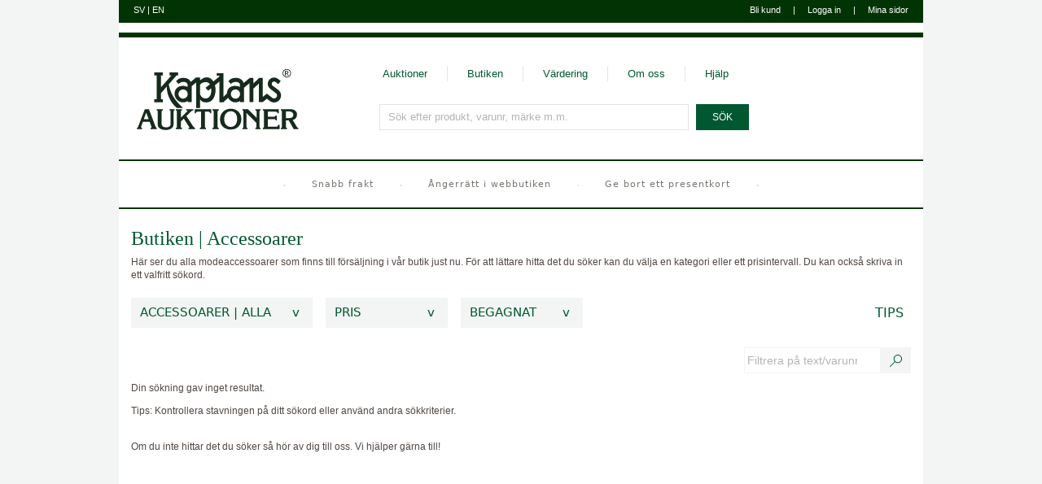

--- FILE ---
content_type: text/html; charset=utf-8
request_url: https://www.kaplans.se/sv/butiken/varor/accessoarer/paraplyer?utm_source=hemsida&utm_medium=nyhet&utm_campaign=trestensringar_feb21_&e=e.u_it.2n03-8n03_t.s
body_size: 9485
content:



<!DOCTYPE html>

<!--[if lte IE 7]> <html class="ie ie7" lang="sv"> <![endif]-->
<!--[if IE 8]> <html class="ie ie8" lang="sv"> <![endif]-->
<!--[if IE 9]> <html class="ie ie9" lang="sv"> <![endif]-->
<!--[if (!IE)|(gt IE 9)]><!-->
<html lang="sv">
<!--<![endif]-->
<head>
    <title>
        
    

    Accessoarer - Butiken - Kaplans Auktioner


    </title>
    <link rel="canonical" href="https://www.kaplans.se/sv/butiken/varor/accessoarer/paraplyer" />

    <link rel="icon" type="image/png" href="/Content/Kaplans/Images/icon.png" />

    <meta charset="utf-8">
    <meta http-equiv="X-UA-Compatible" content="IE=edge">
    <meta name="viewport" content="user-scalable=yes, width=1024">
    
    <meta name="format-detection" content="telephone=no">

    <!-- Google Consent Mode -->
    <script data-cookieconsent="ignore">
        window.dataLayer = window.dataLayer || [];

        function gtag() {
            dataLayer.push(arguments)
        }
        gtag("consent", "default", {
            ad_personalization: "denied",
            ad_storage: "denied",
            ad_user_data: "denied",
            analytics_storage: "denied",
            functionality_storage: "denied",
            personalization_storage: "denied",
            security_storage: "granted",
            wait_for_update: 500
        });
        gtag("set", "ads_data_redaction", true);
    </script>
    <!-- End Google Consent Mode -->

    
    <!-- Cookiebot CMP-->
    <script
      id="Cookiebot"
      src="https://consent.cookiebot.com/uc.js"
      data-cbid="4fe250f9-71c3-4e56-bacf-abe782ec9172"
      type="text/javascript" 
      data-culture="sv" 
      data-consentmode-defaults="disabled"
    ></script>
    <!-- End Cookiebot CMP -->
    
    <!-- Start of HubSpot Embed Code -->
    <script type="text/plain" id="hs-script-loader" data-cookieconsent="statistics, marketing" async defer src="//js-eu1.hs-scripts.com/27093424.js"></script>
    <!-- End of HubSpot Embed Code -->
    <link href="/bundle/css/one?v=aVEvwWqOU8il0L4XThrbpb7IAj-0C4E4ZlPdhxLOr9M1" rel="stylesheet"/>


    <script src="/sv/jsresource?v=2170745141" type="text/javascript"></script>
    <script src="/bundle/js/one?v=sju2fzWMmzyyb682m282YCAj89g5_wBRRvDUwFRZaRI1"></script>
<script src="/bundle/js/two?v=8uegZDkaRo4jc7pzTs0rUobDEW9EMdN3jvaymGDWsqM1"></script>


    <link media="print" href="/Content/Kaplans/Print.css" rel="stylesheet" />

    <link href="/bundle/responsive.css?v=47c-YPghhvaivEHFl2yNi3SQ2s44J7BjHUAlbIZ16HI1" rel="stylesheet"/>

    
    


    <link href="/Content/Kaplans/Images/icon/Kaplans-144.png" sizes="144x144" rel="apple-touch-icon">
    
    <link href="/Content/Kaplans/Images/icon/Kaplans-120.png" sizes="120x120" rel="apple-touch-icon">
    
    <link href="/Content/Kaplans/Images/icon/Kaplans-72.png" sizes="72x72" rel="apple-touch-icon">
    
    <link href="/Content/Kaplans/Images/icon/Kaplans-57.png" sizes="57x57" rel="apple-touch-icon">
    

    
    
    

</head>
<body data-content="#content">

    <div id="content" class="store">
        
        
        

<header id="header">
    <div class="top1">
        <div class="lang">
        <a data-loading-overlay-link="true" data-loading-overlay-message="Byter till svenska" hreflang="sv" href="/sv/butiken/varor/accessoarer/paraplyer?utm_source=hemsida&utm_medium=nyhet&utm_campaign=trestensringar_feb21_&e=e.u_it.2n03-8n03_t.s" aria-label="Byt till svenska">SV</a> 
            | 
            <a data-loading-overlay-link="true" data-loading-overlay-message="Switching to English" hreflang="en" href="/en/butiken/varor/accessoarer/paraplyer?utm_source=hemsida&utm_medium=nyhet&utm_campaign=trestensringar_feb21_&e=e.u_it.2n03-8n03_t.s" aria-label="Byt till engelska">EN</a>
        </div>

        <div class="user">
            



<div style="display:none">
    
	

    <a href="javascript:;" data-url="/sv/anvandare/in" data-arinloggad-url="" data-anvandare-objekt="Kaplans.Inloggning">Logga in</a>
    <a href="javascript:;" data-url="/sv/anvandare/registrera" data-anvandare-objekt="Kaplans.Registrering">Bli kund</a>

</div>

            




    <span class="register"><a href="javascript:;" data-url="/sv/anvandare/registrera" data-anvandare-objekt="Kaplans.Registrering">Bli kund</a></span>
    <span class="divider">|</span>
    <span class="login"><a href="javascript:;" data-url="/sv/anvandare/in" data-arinloggad-url="" data-anvandare-objekt="Kaplans.Inloggning">Logga in</a></span>



            <span class="divider">|</span>
            <a href="/sv/minasidor">Mina sidor</a>
        </div>
    </div>
    <div class="top2" data-stats-url="/sv/anvandare/stats/update" data-stats-error-url="/sv/anvandare/stats/error">
        


<div class="logged-out"></div>

    </div>

    <div class="menu">
        <div class="logo">
            <a href="/sv" aria-label="G&#229; till startsidan">
                <img src="/Content/Kaplans/Images/logo.svg" alt="Kaplans Auktioner" />
            </a>
        </div>
        <div class="access">
            <nav aria-label="Toppmeny">
                <ul class="nav">
                    <li><a href="/sv/auktioner">Auktioner</a></li>
                    <li><a href="/sv/butiken">Butiken</a></li>
                    <li><a href="/sv/vardering">V&#228;rdering</a></li>
                    <li><a href="/sv/omoss">Om oss</a></li>
                    <li><a href="/sv/hjalp">Hj&#228;lp</a></li>
                </ul>
            </nav>

            

<div id="searchContainer">

    

    <form action="/sv/sok" method="get" id="searchForm">
        
        <div id="searchBox">
            <input type="text" id="searchInput" name="s" value="" aria-label="S&#246;k efter produkt, varunr, m&#228;rke m.m." data-watermark="S&#246;k efter produkt, varunr, m&#228;rke m.m." autocomplete="off" maxlength="256" />
            <input type="hidden" id="searchExtraAggregated" name="e" value="" />

            

            <div id="searchHelp" style="display:none" data-autocomplete="/sv/sok/autocomplete" data-help="Anv&#228;nd &quot;Tab&quot; f&#246;r att v&#228;lja">
                <ul></ul>
            </div>

            
        </div>

        <input type="submit" value="S&#214;K" />

    </form>

</div>

        </div>
    </div>
    <div class="date">
        2026-01-28 14:12
    </div>

    
    <div Class="header-divider"></div>

    
    <div class="emergencyInfo importantMessage importantMessageSmall emergencyInfo--usp">
        <span class="emergencyInfo__circle"></span>
        
            <div class="emergencyInfo__message">
                
                    <a href="/sv/hjalp/2/99" data-tracking-namn="USP_Meddelande">Snabb frakt</a>
                
            </div>
            <span class="emergencyInfo__circle"></span>
        
            <div class="emergencyInfo__message">
                
                    <a href="/sv/hjalp/2/1192" data-tracking-namn="USP_Meddelande">&#197;ngerr&#228;tt i webbutiken</a>
                
            </div>
            <span class="emergencyInfo__circle"></span>
        
            <div class="emergencyInfo__message">
                
                    <a href="/sv/presentkort" data-tracking-namn="USP_Meddelande">Ge bort ett presentkort</a>
                
            </div>
            <span class="emergencyInfo__circle"></span>
        
    </div>
    
        <div class="header-divider"></div>
    
</header>

    <main id="main" class="normal-footer">
        <div class="container">
            
 
    <input id="selected-categories-text-js" type="hidden" value="Accessoarer/Paraplyer | Begagnat" />
    <input id="selected-search-text-js" type="hidden" value="" />
    <input id="selected-campaign-url-js" type="hidden" value="" />


    <div class="store__intro">
        <h1 class="store__heading">
            <a class="store__heading-link" href="/sv/butiken" role="link">Butiken</a>
            
            &vert;
            <a class="store__heading-link" href="/sv/butiken/accessoarer">
                Accessoarer
                    </a>
            
            
        </h1>
        
        <p class="store__preamble">H&#228;r ser du alla modeaccessoarer som finns till f&#246;rs&#228;ljning i v&#229;r butik just nu. F&#246;r att l&#228;ttare hitta det du s&#246;ker kan du v&#228;lja en kategori eller ett prisintervall. Du kan ocks&#229; skriva in ett valfritt s&#246;kord. </p>
        
    </div>
    <div class="row">
        <div class="col-xs-12">

            
            <div class="ka-c-filter-toolbar ka-c-filter-toolbar--desktop">
                <div class="ka-c-filter-toolbar--buttons">
                    


<div class="ka-c-filter-button">
    <button class="ka-c-filter-button__face" aria-expanded="false" aria-controls="ka-c-filter-dropdown-area">
        <div class="ka-c-filter-button__value">Accessoarer | Alla</div>
        <div class="ka-c-filter-button__action">
            <span class="ka-c-filter-button__action-icon">&#118;</span>
        </div>
    </button>

    <div id="ka-c-filter-dropdown-area" class="ka-c-filter-button__dropdown ka-c-filter-button__dropdown--wide ka-c-filter-button__dropdown-js">
        
        <div class="row categories__parent-container categories__parent-container-js">
            
            <div class="col-xs-12 col-sm-6 col-md-4 col-lg-3">
                
                <a data-loading-overlay-message="Filtrerar p&#229; accessoarer" href="/sv/butiken/varor/accessoarer?utm_source=hemsida&amp;utm_medium=nyhet&amp;utm_campaign=trestensringar_feb21_&amp;e=e.u_it.2n03-8n03_t.s">Accessoarer</a>
            </div>
            
            <div class="col-xs-12 col-sm-6 col-md-4 col-lg-3">
                
                <a data-loading-overlay-message="Filtrerar p&#229; elektronik" href="/sv/butiken/varor/elektronik?utm_source=hemsida&amp;utm_medium=nyhet&amp;utm_campaign=trestensringar_feb21_&amp;e=e.u_it.2n03-8n03_t.s">Elektronik</a>
            </div>
            
            <div class="col-xs-12 col-sm-6 col-md-4 col-lg-3">
                
                <a data-loading-overlay-message="Filtrerar p&#229; glas" href="/sv/butiken/varor/glas?utm_source=hemsida&amp;utm_medium=nyhet&amp;utm_campaign=trestensringar_feb21_&amp;e=e.u_it.2n03-8n03_t.s">Glas</a>
            </div>
            
            <div class="col-xs-12 col-sm-6 col-md-4 col-lg-3">
                
                <a data-loading-overlay-message="Filtrerar p&#229; keramik" href="/sv/butiken/varor/keramik?utm_source=hemsida&amp;utm_medium=nyhet&amp;utm_campaign=trestensringar_feb21_&amp;e=e.u_it.2n03-8n03_t.s">Keramik</a>
            </div>
            
            <div class="col-xs-12 col-sm-6 col-md-4 col-lg-3">
                
                <a data-loading-overlay-message="Filtrerar p&#229; klockor" href="/sv/butiken/varor/klockor?utm_source=hemsida&amp;utm_medium=nyhet&amp;utm_campaign=trestensringar_feb21_&amp;e=e.u_it.2n03-8n03_t.s">Klockor</a>
            </div>
            
            <div class="col-xs-12 col-sm-6 col-md-4 col-lg-3">
                
                <a data-loading-overlay-message="Filtrerar p&#229; klocktillbeh&#246;r" href="/sv/butiken/varor/klocktillbehor?utm_source=hemsida&amp;utm_medium=nyhet&amp;utm_campaign=trestensringar_feb21_&amp;e=e.u_it.2n03-8n03_t.s">Klocktillbehör</a>
            </div>
            
            <div class="col-xs-12 col-sm-6 col-md-4 col-lg-3">
                
                <a data-loading-overlay-message="Filtrerar p&#229; kl&#228;der" href="/sv/butiken/varor/klader?utm_source=hemsida&amp;utm_medium=nyhet&amp;utm_campaign=trestensringar_feb21_&amp;e=e.u_it.2n03-8n03_t.s">Kläder</a>
            </div>
            
            <div class="col-xs-12 col-sm-6 col-md-4 col-lg-3">
                
                <a data-loading-overlay-message="Filtrerar p&#229; kuriosa" href="/sv/butiken/varor/kuriosa?utm_source=hemsida&amp;utm_medium=nyhet&amp;utm_campaign=trestensringar_feb21_&amp;e=e.u_it.2n03-8n03_t.s">Kuriosa</a>
            </div>
            
            <div class="col-xs-12 col-sm-6 col-md-4 col-lg-3">
                
                <a data-loading-overlay-message="Filtrerar p&#229; medaljer" href="/sv/butiken/varor/medaljer?utm_source=hemsida&amp;utm_medium=nyhet&amp;utm_campaign=trestensringar_feb21_&amp;e=e.u_it.2n03-8n03_t.s">Medaljer</a>
            </div>
            
            <div class="col-xs-12 col-sm-6 col-md-4 col-lg-3">
                
                <a data-loading-overlay-message="Filtrerar p&#229; mynt" href="/sv/butiken/varor/mynt?utm_source=hemsida&amp;utm_medium=nyhet&amp;utm_campaign=trestensringar_feb21_&amp;e=e.u_it.2n03-8n03_t.s">Mynt</a>
            </div>
            
            <div class="col-xs-12 col-sm-6 col-md-4 col-lg-3">
                
                <a data-loading-overlay-message="Filtrerar p&#229; silver" href="/sv/butiken/varor/silver?utm_source=hemsida&amp;utm_medium=nyhet&amp;utm_campaign=trestensringar_feb21_&amp;e=e.u_it.2n03-8n03_t.s">Silver</a>
            </div>
            
            <div class="col-xs-12 col-sm-6 col-md-4 col-lg-3">
                
                <a data-loading-overlay-message="Filtrerar p&#229; smycken" href="/sv/butiken/varor/smycken?utm_source=hemsida&amp;utm_medium=nyhet&amp;utm_campaign=trestensringar_feb21_&amp;e=e.u_it.2n03-8n03_t.s">Smycken</a>
            </div>
            
            <div class="col-xs-12 col-sm-6 col-md-4 col-lg-3">
                
                <a data-loading-overlay-message="Filtrerar p&#229; smyckestillbeh&#246;r" href="/sv/butiken/varor/smyckestillbehor?utm_source=hemsida&amp;utm_medium=nyhet&amp;utm_campaign=trestensringar_feb21_&amp;e=e.u_it.2n03-8n03_t.s">Smyckestillbehör</a>
            </div>
            
            <div class="col-xs-12 col-sm-6 col-md-4 col-lg-3">
                
                <a data-loading-overlay-message="Filtrerar p&#229; &#228;delstenar" href="/sv/butiken/varor/adelstenar?utm_source=hemsida&amp;utm_medium=nyhet&amp;utm_campaign=trestensringar_feb21_&amp;e=e.u_it.2n03-8n03_t.s">Ädelstenar</a>
            </div>
            
        </div>
        

        <div class="row categories__child-container categories__child-container-js show">
            
            <div class="col-xs-12">
                <div class="ka-c-back-buttons">
                    <button class="ka-c-button-light ka-c-show-parent ka-c-show-parent-js">&lt; Alla kategorier</button>
                </div>
                <div class="ka-c-divider-container ka-c-divider-container--full-width">
                    <div class="ka-c-divider"></div>
                </div>
            </div>
            
                    <div class="col-xs-12 col-sm-6 col-md-4 col-lg-3">
                        
                        <a class="" data-loading-overlay-message="Filtrerar p&#229; agendor" href="/sv/butiken/varor/accessoarer/agendor?utm_source=hemsida&amp;utm_medium=nyhet&amp;utm_campaign=trestensringar_feb21_&amp;e=e.u_it.2n03-8n03_t.s">Agendor</a>
                    </div>
                    
                    <div class="col-xs-12 col-sm-6 col-md-4 col-lg-3">
                        
                        <a class="" data-loading-overlay-message="Filtrerar p&#229; b&#228;lten" href="/sv/butiken/varor/accessoarer/balten?utm_source=hemsida&amp;utm_medium=nyhet&amp;utm_campaign=trestensringar_feb21_&amp;e=e.u_it.2n03-8n03_t.s">B&#228;lten</a>
                    </div>
                    
                    <div class="col-xs-12 col-sm-6 col-md-4 col-lg-3">
                        
                        <a class="" data-loading-overlay-message="Filtrerar p&#229; fickn&#228;sdukar" href="/sv/butiken/varor/accessoarer/ficknasdukar?utm_source=hemsida&amp;utm_medium=nyhet&amp;utm_campaign=trestensringar_feb21_&amp;e=e.u_it.2n03-8n03_t.s">Fickn&#228;sdukar</a>
                    </div>
                    
                    <div class="col-xs-12 col-sm-6 col-md-4 col-lg-3">
                        
                        <a class="" data-loading-overlay-message="Filtrerar p&#229; glas&#246;gon" href="/sv/butiken/varor/accessoarer/glasogon?utm_source=hemsida&amp;utm_medium=nyhet&amp;utm_campaign=trestensringar_feb21_&amp;e=e.u_it.2n03-8n03_t.s">Glas&#246;gon</a>
                    </div>
                    
                    <div class="col-xs-12 col-sm-6 col-md-4 col-lg-3">
                        
                        <a class="" data-loading-overlay-message="Filtrerar p&#229; ipad-fodral" href="/sv/butiken/varor/accessoarer/ipad-fodral?utm_source=hemsida&amp;utm_medium=nyhet&amp;utm_campaign=trestensringar_feb21_&amp;e=e.u_it.2n03-8n03_t.s">IPad-fodral</a>
                    </div>
                    
                    <div class="col-xs-12 col-sm-6 col-md-4 col-lg-3">
                        
                        <a class="" data-loading-overlay-message="Filtrerar p&#229; mobilfodral" href="/sv/butiken/varor/accessoarer/mobilfodral?utm_source=hemsida&amp;utm_medium=nyhet&amp;utm_campaign=trestensringar_feb21_&amp;e=e.u_it.2n03-8n03_t.s">Mobilfodral</a>
                    </div>
                    
                    <div class="col-xs-12 col-sm-6 col-md-4 col-lg-3">
                        
                        <a class="" data-loading-overlay-message="Filtrerar p&#229; necess&#228;rer" href="/sv/butiken/varor/accessoarer/necessarer?utm_source=hemsida&amp;utm_medium=nyhet&amp;utm_campaign=trestensringar_feb21_&amp;e=e.u_it.2n03-8n03_t.s">Necess&#228;rer</a>
                    </div>
                    
                    <div class="col-xs-12 col-sm-6 col-md-4 col-lg-3">
                        
                        <a class="" data-loading-overlay-message="Filtrerar p&#229; nyckelringar" href="/sv/butiken/varor/accessoarer/nyckelringar?utm_source=hemsida&amp;utm_medium=nyhet&amp;utm_campaign=trestensringar_feb21_&amp;e=e.u_it.2n03-8n03_t.s">Nyckelringar</a>
                    </div>
                    
                    <div class="col-xs-12 col-sm-6 col-md-4 col-lg-3">
                        
                        <a class="" data-loading-overlay-message="Filtrerar p&#229; pennor" href="/sv/butiken/varor/accessoarer/pennor?utm_source=hemsida&amp;utm_medium=nyhet&amp;utm_campaign=trestensringar_feb21_&amp;e=e.u_it.2n03-8n03_t.s">Pennor</a>
                    </div>
                    
                    <div class="col-xs-12 col-sm-6 col-md-4 col-lg-3">
                        
                        <a class="" data-loading-overlay-message="Filtrerar p&#229; pl&#229;nb&#246;cker" href="/sv/butiken/varor/accessoarer/planbocker?utm_source=hemsida&amp;utm_medium=nyhet&amp;utm_campaign=trestensringar_feb21_&amp;e=e.u_it.2n03-8n03_t.s">Pl&#229;nb&#246;cker</a>
                    </div>
                    
                    <div class="col-xs-12 col-sm-6 col-md-4 col-lg-3">
                        
                        <a class="" data-loading-overlay-message="Filtrerar p&#229; scarves" href="/sv/butiken/varor/accessoarer/scarves?utm_source=hemsida&amp;utm_medium=nyhet&amp;utm_campaign=trestensringar_feb21_&amp;e=e.u_it.2n03-8n03_t.s">Scarves</a>
                    </div>
                    
                    <div class="col-xs-12 col-sm-6 col-md-4 col-lg-3">
                        
                        <a class="" data-loading-overlay-message="Filtrerar p&#229; slipsar" href="/sv/butiken/varor/accessoarer/slipsar?utm_source=hemsida&amp;utm_medium=nyhet&amp;utm_campaign=trestensringar_feb21_&amp;e=e.u_it.2n03-8n03_t.s">Slipsar</a>
                    </div>
                    
                    <div class="col-xs-12 col-sm-6 col-md-4 col-lg-3">
                        
                        <a class="" data-loading-overlay-message="Filtrerar p&#229; solglas&#246;gon" href="/sv/butiken/varor/accessoarer/solglasogon?utm_source=hemsida&amp;utm_medium=nyhet&amp;utm_campaign=trestensringar_feb21_&amp;e=e.u_it.2n03-8n03_t.s">Solglas&#246;gon</a>
                    </div>
                    
                    <div class="col-xs-12 col-sm-6 col-md-4 col-lg-3">
                        
                        <a class="" data-loading-overlay-message="Filtrerar p&#229; sport" href="/sv/butiken/varor/accessoarer/sport?utm_source=hemsida&amp;utm_medium=nyhet&amp;utm_campaign=trestensringar_feb21_&amp;e=e.u_it.2n03-8n03_t.s">Sport</a>
                    </div>
                    
                    <div class="col-xs-12 col-sm-6 col-md-4 col-lg-3">
                        
                        <a class="" data-loading-overlay-message="Filtrerar p&#229; v&#228;skor" href="/sv/butiken/varor/accessoarer/vaskor?utm_source=hemsida&amp;utm_medium=nyhet&amp;utm_campaign=trestensringar_feb21_&amp;e=e.u_it.2n03-8n03_t.s">V&#228;skor</a>
                    </div>
                    
                    <div class="col-xs-12 col-sm-6 col-md-4 col-lg-3">
                        
                        <a class="" data-loading-overlay-message="Filtrerar p&#229; &#246;vrigt" href="/sv/butiken/varor/accessoarer/ovrigt?utm_source=hemsida&amp;utm_medium=nyhet&amp;utm_campaign=trestensringar_feb21_&amp;e=e.u_it.2n03-8n03_t.s">&#214;vrigt</a>
                    </div>
                    



        </div>
        
    </div>
</div>


<div class="ka-c-filter-button">
    <button class="ka-c-filter-button__face">
        <div class="ka-c-filter-button__value">PRIS</div>
        <div class="ka-c-filter-button__action">
            <span class="ka-c-filter-button__action-icon">&#118;</span>
        </div>
    </button>
    <div class="ka-c-filter-button__dropdown ka-container-price-filter-js">
        <div class="ka-c-filter-button__multiple-chooser">
            <div class="ka-c-form-group">
                
                <div>
                    <input class="ka-c-checkbox ka-price-checkbox-js" data-applied="false" id="ka-checkbox-p-1-js" type="checkbox" name="p" value="1"  />
                    <label for="ka-checkbox-p-1-js">0&nbsp;–&nbsp;2 000&nbsp;kr</label>
                </div>
                
                <div>
                    <input class="ka-c-checkbox ka-price-checkbox-js" data-applied="false" id="ka-checkbox-p-2-js" type="checkbox" name="p" value="2"  />
                    <label for="ka-checkbox-p-2-js">2 000&nbsp;–&nbsp;10 000&nbsp;kr</label>
                </div>
                
                <div>
                    <input class="ka-c-checkbox ka-price-checkbox-js" data-applied="false" id="ka-checkbox-p-3-js" type="checkbox" name="p" value="3"  />
                    <label for="ka-checkbox-p-3-js">10 000&nbsp;–&nbsp;25 000&nbsp;kr</label>
                </div>
                
                <div>
                    <input class="ka-c-checkbox ka-price-checkbox-js" data-applied="false" id="ka-checkbox-p-4-js" type="checkbox" name="p" value="4"  />
                    <label for="ka-checkbox-p-4-js">25 000&nbsp;–&nbsp;50 000&nbsp;kr</label>
                </div>
                
                <div>
                    <input class="ka-c-checkbox ka-price-checkbox-js" data-applied="false" id="ka-checkbox-p-5-js" type="checkbox" name="p" value="5"  />
                    <label for="ka-checkbox-p-5-js">50 000&nbsp;kr&nbsp;–</label>
                </div>
                
            </div>
            <div class="ka-c-form-group">
                
                <button class="ka-c-button-dark d-inline-block ka-submit-price-filter-js" data-loading-overlay-message="Filtrerar p&#229; pris">V&#228;lj</button>
            </div>
        </div>
    </div>
</div>


<div class="ka-c-filter-button">
    <button class="ka-c-filter-button__face">
        <div class="ka-c-filter-button__value">Begagnat</div>
        <div class="ka-c-filter-button__action">
            <span class="ka-c-filter-button__action-icon">&#118;</span>
        </div>
    </button>
    <div class="ka-c-filter-button__dropdown">
        <div class="ka-c-filter-button__store-chooser">
            
            <a data-loading-overlay-message="Filtrerar p&#229; nytt" class="" href="/sv/butiken/varor/accessoarer/paraplyer?utm_source=hemsida&amp;utm_medium=nyhet&amp;utm_campaign=trestensringar_feb21_&amp;e=e.n_it.2n03-8n03_t.s">Nytt</a>
            
                
            <a data-loading-overlay-message="Filtrerar p&#229; begagnat" class="selected" href="/sv/butiken/varor/accessoarer/paraplyer?utm_source=hemsida&amp;utm_medium=nyhet&amp;utm_campaign=trestensringar_feb21_&amp;e=e.u_it.2n03-8n03_t.s">Begagnat</a>
            
                
            <a data-loading-overlay-message="Filtrerar p&#229; nytt/begagnat" class="" href="/sv/butiken/varor/accessoarer/paraplyer?utm_source=hemsida&amp;utm_medium=nyhet&amp;utm_campaign=trestensringar_feb21_&amp;e=e.n-u_it.2n03-8n03_t.s">Nytt/Begagnat</a>
        </div>
    </div>
</div>

                        <a href="javascript:;" class="ka-c-filter--campaign-button ka-c-campaign-link--track"  data-tracking-namn="visatipsbutiksida" data-popup-type="store-campaign" data-popup-url="/sv/campaignpopup">Tips</a>
                    
                </div>
                <div class="ka-c-filter-toolbar--search">
                    <div class="ka-c-product-filtering__container">
                        <div class="ka-c-input__clearable">
                            <input id="desktop-product-filtering-input-js" class="ka-c-product-filtering__input" type="text" placeholder="Filtrera p&#229; text/varunr" />
                            <button id="desktop-product-filtering-clear-button-js" class="ka-c-product-filtering__clear" tabindex="-1" aria-label="Rensa s&#246;kfilter text">
                                <span class="ka-c-icon ka-c-icon--discreet"><svg xmlns="http://www.w3.org/2000/svg" viewBox="0 0 2048 2048">
  <path d="M1115 1024l914 915-90 90-915-914-915 914-90-90 914-915L19 109l90-90 915 914 915-914 90 90z" />
</svg></span>
                            </button>
                        </div>
                        <button id="desktop-product-filtering-button-js" class="ka-c-product-filtering__button" aria-label="S&#246;k text/varunummer"><span class="ka-c-icon ka-c-icon--secondary"><svg xmlns="http://www.w3.org/2000/svg" viewBox="0 0 2048 2048">
  <path d="M1344 0q97 0 187 25t168 71 142.5 110.5T1952 349t71 168 25 187-25 187-71 168-110.5 142.5T1699 1312t-168 71-187 25q-125 0-239.5-42T894 1245l-785 784q-19 19-45 19t-45-19-19-45 19-45l784-785q-79-96-121-210.5T640 704q0-97 25-187t71-168 110.5-142.5T989 96t168-71 187-25zm0 1280q119 0 224-45.5t183-123.5 123.5-183 45.5-224-45.5-224T1751 297t-183-123.5-224-45.5-224 45.5T937 297 813.5 480 768 704t45.5 224T937 1111t183 123.5 224 45.5z" />
</svg></span></button>
                    </div>
                </div>
            </div>
            
        </div>
    </div>

    


    <div id="searchBackdrop"></div>

    <div class="search-result">
        <div class="row">
            
        </div>

        


<div id="document297" class="document">
    
<div class="doc-text">
    <p>Din s&#246;kning gav inget resultat. </p><p>Tips: Kontrollera stavningen p&#229; ditt s&#246;kord eller anv&#228;nd andra s&#246;kkriterier.</p><p><br />Om du inte hittar det du s&#246;ker s&#229; h&#246;r av dig till oss. Vi hj&#228;lper g&#228;rna till!</p>
</div>

</div>

    </div>

    
        </div>

        <div id="loading-overlay" class="ka-c-loading-overlay">
            <div class="ka-c-loading-overlay__backdrop"></div>
            <div class="ka-c-loading-overlay__wrapper">
                <div class="ka-c-loading-overlay__spinner">
                    <span class="ka-c-icon ka-c-icon--white ka-c-icon--huge"><svg xmlns="http://www.w3.org/2000/svg" viewBox="0 0 2048 2048">
  <path d="M1297 38q166 45 304 140.5t237.5 226 154.5 289 55 330.5q0 141-36.5 272t-103 245-160 207.5-207.5 160-245 103-272 36.5-272-36.5-245-103-207.5-160-160-207.5-103-244.5T0 1024q0-140 37-272t105.5-248.5 166.5-212T530 128H256V0h512v512H640V215q-117 56-211.5 140.5T267 545.5 164 773t-36 251q0 123 32 237.5t90.5 214T391 1657t181.5 140.5T786 1888t238 32q123 0 237.5-32t214-90.5T1657 1657t140.5-181.5T1888 1262t32-238q0-150-48.5-289T1736 482t-207.5-197.5T1263 161l34-123z" />
</svg></span>
                </div>
                <div class="ka-c-loading-overlay__language">
                    <span class="ka-c-icon ka-c-icon--white ka-c-icon--huge"><svg xmlns="http://www.w3.org/2000/svg" viewBox="0 0 2048 2048">
  <path d="M640 1792V256h384v1536H640zM768 384v1280h128V384H768zM128 1792V256h384v1536H128zM256 384v1280h128V384H256zm1235-151l484 1450-346 116-484-1450zm-204 186l412 1238 134-44-413-1238z" />
</svg></span>
                </div>
                <div class="ka-c-loading-overlay__switch">
                    <span class="ka-c-loading-overlay__switch--desktop ka-c-icon ka-c-icon--white ka-c-icon--huge"><svg xmlns="http://www.w3.org/2000/svg" viewBox="0 0 2048 2048">
  <path d="M256 384h1664v1024h-768v128h256v128H768v-128h256v-128H640v256H128V896h128V384zm256 1152v-512H256v512h256zm128-256h1152V512H384v384h256v384z" />
</svg></span>
                    <span class="ka-c-loading-overlay__switch--mobile ka-c-icon ka-c-icon--white ka-c-icon--huge"><svg xmlns="http://www.w3.org/2000/svg" viewBox="0 0 2048 2048">
  <path d="M1536 0q27 0 50 10t40.5 27.5T1654 78t10 50v1792q0 27-10 50t-27.5 40.5-40.5 27.5-50 10H512q-27 0-50-10t-40.5-27.5T394 1970t-10-50V128q0-27 10-50t27.5-40.5T462 10t50-10h1024zm0 128H512v1792h1024V128zM896 1664h256v128H896v-128z" />
</svg></span>
                </div>
                <div id="loading-overlay-message" class="ka-c-loading-overlay__message">Sökning pågår...</div>
            </div>
        </div>
    </main>
        <div id="ka-search-modal-js" class="ka-c-search-modal">
            <div id="ka-search-modal-close-js" class="ka-c-modal__close-button"><span>×</span></div>
            <div>
                <div id="ka-search-modal-store-chooser-js" class="ka-c-store-type">
                    <div class="ka-c-store-type__face ka-c-store-type__face-js">
                        <div class="ka-c-store-type__value" id="ka-search-store-type-value-js" data-store-type="store">Butiken</div>
                        <div class="ka-c-store-type__action ka-c-store-type__action-js">
                            <span class="ka-c-store-type__action-icon">&#118;</span>
                        </div>
                    </div>
                    <div class="ka-c-store-type__dropdown ka-search-store-type-chooser-js">
                        <button class="ka-c-store-type__choice ka-c-store-type__choice-js" data-store-type-name="Auktion" data-store-type="auction">Auktion</button>
                        <button class="ka-c-store-type__choice ka-c-store-type__choice-js" data-store-type-name="Butiken" data-store-type="store">Butiken</button>
                        <button class="ka-c-store-type__choice ka-c-store-type__choice-js" data-store-type-name="Auktion&nbsp;och&nbsp;Butiken" data-store-type="both">Auktion och Butiken</button>
                    </div>
                </div>
            </div>
            <div class="ka-c-form-group ka-c-filter-toolbar">
                <input id="ka-search-modal-search-term-js" class="ka-c-form-input" type="text" name="searchTerm" value="" placeholder="Sök efter produkt, varunr, märke, m.m." />
                <button id="ka-search-modal-search-submit-js" class="ka-c-button-dark">SÖK</button>
            </div>
            <div id="ka-search-modal-selected-categories-text-js" class=""></div>
        </div>
        <div id="ka-modal-backdrop" class="ka-c-modal__backdrop"></div>


        

<footer id="footer" itemscope itemtype="https://schema.org/LocalBusiness">
    <meta itemprop="name" content="Kaplans Auktioner AB"/>
    <meta itemprop="image" content="https://www.kaplans.se/Content/Kaplans/Images/auction/auktionskatalog_klubba_mso.jpg"/>

    <div class="vert-group">
        <div class="group" itemprop="address" itemscope itemtype="https://schema.org/PostalAddress">
            <h4>Kom till oss</h4>
            <p>
                <span>Kaplans Auktioner AB</span>
                <br />
                <span itemprop="streetaddress">Biblioteksgatan 5</span>
                <br />
                <span>111 46 Stockholm</span>
                <meta itemprop="addressLocality" content="Stockholm"/>
                <meta itemprop="postalCode" content="111 46"/>
            </p>
            <p>
                <a href="https://maps.google.com/maps?q=Biblioteksgatan+5,+111+46+Stockholm,+Sverige" target="_blank">Hitta p&#229; kartan</a>
            </p>
        </div>

        <div class="group">
            <h4>Kontakta oss</h4>
            <p>
                <span itemprop="telephone">08 - 545 016 00</span>
                <br />
                <a href="mailto:info@kaplans.se">info@kaplans.se</a>
            </p>
        </div>
    </div>

    <div class="vert-group">
        <div class="group">
            <h4>&#214;ppettider</h4>
            <p>
                Vardagar:
                <span itemprop="openingHours" content="Mo-Fr 10:00-18:00">
                    10:00 - 18:00
                </span>
                
                <br />
                L&#246;rdagar:
                <span itemprop="openingHours" content="Sa 11:00-16:00">
                    11:00 - 16:00
                </span>
                
                <br />
                S&#246;ndagar:
                St&#228;ngt
                
            </p>
            <p>
                <a href="/sv/omoss/oppettider">Se &#246;vriga &#246;ppettider</a>
            </p>
        </div>

        <div class="group">
            <h4>Mer om oss</h4>
            
            <p>
                <a id="footerAboutUs" href="/sv/omoss">Om oss</a>
            </p>
            
            <p>
                <a id="footerKarriar" target="_blank" href="https://karriar.kaplans.se">Jobba hos oss</a>
            </p>
            <p>
                <a id="footerPress" href="https://press.kaplans.se">Pressrum</a>
            </p>
            
            <p>
                <a id="footerCookieInfo" href="/sv/dokument/cookie">Om cookies</a>
            </p>
            <p>
                <a class="cookie-settings" href="javascript: Cookiebot.show()">Cookieinst&#228;llningar</a>
            </p>
        </div>
    </div>

    <div class="vert-group">
        <div class="group">
            
<h4>Mitt Kaplans</h4>
<p>
    <a data-tracking-namn="fotregistrering" href="javascript:;" data-url="/sv/anvandare/registrera" data-anvandare-objekt="Kaplans.Registrering">Bli Kaplans-kund</a>
    
</p>
<p>
    <a data-tracking-namn="fotinloggning" href="javascript:;" data-url="/sv/anvandare/in" data-arinloggad-url="" data-anvandare-objekt="Kaplans.Inloggning">Logga in</a>
</p>
<p>
    <a id="footerForgotPassword" href="/sv/anvandare/losenord">Gl&#246;mt l&#246;senord</a>
</p>
        </div>

        <div class="group">
            <h4>F&#246;lj oss</h4>
            <p>
                <a id="footerFacebook"  target="_blank" href="https://www.facebook.com/people/Kaplans-Auktioner/61550979339021/">Facebook</a>
            </p>
            <p>
                <a id="footerInstagram"  target="_blank" href="https://instagram.com/kaplansauktioner/">Instagram</a>
            </p>
            <p>
                <a id="footerPinterest"  target="_blank" href="https://www.pinterest.com/kaplansaukt/">Pinterest</a>
            </p>
            <p>
                <a id="footerNewsletter" href="/sv/omoss/1138">Nyhetsbrev</a>
            </p>
        </div>
    </div>

    <div class="vert-group">
        <div class="group">
            <h4>Hur g&#229;r det till?</h4>
            <p>
                <a id="footerHelp" href="/sv/hjalp">Hj&#228;lp</a>
            </p>
            <p>
                <a id="footerBuy" href="/sv/hjalp/kopa">K&#246;pa</a>
            </p>
            <p>
                <a id="footerSell" href="/sv/hjalp/salja">S&#228;lja</a>
            </p>
            <p>
                <a id="footerTerms" href="/sv/hjalp/villkor">Villkor</a>
            </p>
        </div>
        <div class="group">
            <h4>Tj&#228;nster</h4>
            <p>
                 <a id="footerFreight" href="/sv/hjalp/frakt">Frakt</a>
            </p>
            <p>
                 <a id="footerPersonalShopper" href="/boka" target="_blank">Personal Shopper</a>
            </p>
            <p>
                 <a id="footerGiftCard" href="/sv/presentkort">Presentkort</a>
            </p>
            <p>
                 <a id="footerGiftCardBalance" href="/sv/presentkort/saldo">Se presentkortssaldo</a>
            </p>
        </div>
    </div>

    <div class="vert-group info">
        <div class="group">
            <h4>Mer av Kaplans</h4>
            <p>
                <a id="footerGuldsmedsVerkstad" href="https://www.kaplansguldsmedsverkstad.se/" target="_blank">Kaplans Guldsmedsverkstad</a>
            </p>
            <p>
                <a id="footerAdelmetall" href="https://www.kaplansadelmetall.se/" target="_blank">Kaplans &#196;delmetall</a>
            </p>
            <p>
                <a id="footerDiamantia" href="https://www.diamantia.com/" target="_blank">Diamantia</a>
            </p>
        </div>

        <div class="group short">
            <p>
                <br />                
            </p>
        </div>

        <div class="group">
            <p>
                <a id="change-language" href="/en/butiken/varor/accessoarer/paraplyer?utm_source=hemsida&utm_medium=nyhet&utm_campaign=trestensringar_feb21_&e=e.u_it.2n03-8n03_t.s">Site in English</a>
            </p>
            <p>
                <a class="to-mobile" href="javascript:;" data-tracking-namn="fottillmobilen">Till mobil-version</a>
            </p>
        </div>

    </div>
</footer>

    </div>

    
    
    


    <script type="text/javascript">
        Kaplans.ListTracking.setup("Butikresultat");

        $(document).ready(function () {
            window.scrollToItem(0);
        });
    </script>



    <script type="text/javascript">

        var ua = navigator.userAgent;

        
        if (/*@cc_on!@*/false && document.documentMode === 10) {
            document.documentElement.className += ' ie10';

            $(function () {
                Kaplans.UI.limitations.ie10 = true;
            });
        }

        
        if (ua.match(/IEMobile\/10\.0|WPDesktop/)) {
            document.documentElement.className += ' wp8';

            
            var wp8ViewportStyle = document.createElement("style");
            wp8ViewportStyle.appendChild(document.createTextNode("@-ms-viewport{width:1024px!important}"));
            document.getElementsByTagName("head")[0].appendChild(wp8ViewportStyle);
        }

        
        if (ua.match(/Android 2\./)) {
            document.documentElement.className += ' android2x';
        }

        
        if (ua.match(/Mobile|WPDesktop/)) {
            document.documentElement.className += ' mobile';
        }

    </script>

    <script src="/bundle/mobile/js/app.bundle.js?v=A1IS9KDISu0_0qIw6Kkm_rUqaCUYgIA4lnDaieFT1dA1"></script>

    <script type="text/javascript">
        Kaplans.Tracking.Track("Sidvisning");
        Kaplans.Tracking.Track("Butik",{"Datatyp":"Sokning","Sokstrang":""});
    </script>


    
    
</body>
</html>
